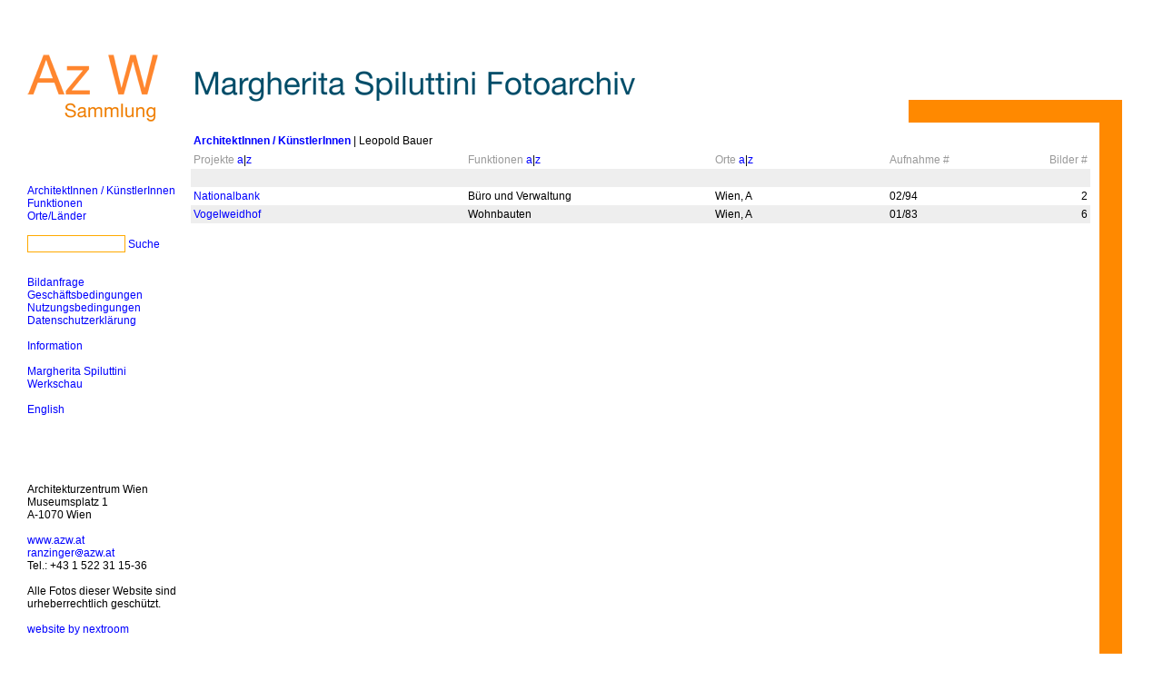

--- FILE ---
content_type: text/html; charset=UTF-8
request_url: https://spiluttini.azw.at/actor.php?id=2909&key=&sort_by=function&sort_dir=asc
body_size: 6486
content:
<!DOCTYPE HTML PUBLIC "-//W3C//DTD HTML 4.0 Frameset//EN"
 "http://www.w3.org/TR/REC-html40/frameset.dtd">
<html>
<head>
<!-- _HEAD //-->
<title>Margherita Spiluttini Fotoarchiv</title>
<!--
nextroom - architektur im netz
lindengasse 56/2/20
a-1070 vienna

tel +43 (1) 523 32 12 - 13
fax +43 (1) 523 32 12 - 22

office at nextroom dot eu
http://www.nextroom.eu
// -->

<meta http-equiv="Content-Type" content="text/html; charset=utf-8" />
<meta name="author" content="nextroom - architektur im netz" />
<meta name="revisit-after" content="30 days" />
<meta name="robots" content="NOARCHIVE" />
<meta http-equiv="Content-Language" content="de" />



<meta name="title" content="Margherita Spiluttini Fotoarchiv" />
<meta name="description" content="Margherita Spiluttini Fotoarchiv" /> 
<meta name="abstract" content="Margherita Spiluttini Fotoarchiv" />
<meta name="keywords" content="Margherita Spiluttini, Architektur, Fotografie, Architektur + Fotografie, Photographie Fotografin, Architekturphotographie" />
<meta property="og:title" content="Margherita Spiluttini Fotoarchiv" /> 
<meta property="og:type" content="website" />
<meta property="og:url" content="http://spiluttini.azw.at/actor.php?id=2909&key=&sort_by=function&sort_dir=asc" />
<meta property="og:site_name " content="Margherita Spiluttini Fotoarchiv, Architekturzentrum Wien, Sammlung" /> 
<meta property="og:description" content="Margherita Spiluttini Fotoarchiv" /> 

<meta name="viewport" content="width=1260" />

<meta name="apple-mobile-web-app-capable" content="yes" />
<meta name="apple-mobile-web-app-status-bar-style" content="default" />

<link rel="apple-touch-icon" href="img/mobile-icon-114x114.png" />
<link rel="apple-touch-icon-precomposed" href="img/mobile-icon-114x114.png" />
<link rel="apple-touch-icon" sizes="72x72" href="img/mobile-icon-72x72.png" />
<link rel="apple-touch-icon" sizes="114x114" href="img/mobile-icon-114x114.png" /> 
        
<link rel="apple-touch-startup-image" media="(min-device-width: 768px) and (orientation: landscape)" href="img/mobile-startup-1024x748.png" />
<link rel="apple-touch-startup-image" media="(min-device-width: 768px) and (orientation: portrait)" href="img/mobile-startup-768x1004.png" />
<link rel="apple-touch-startup-image" media="(max-device-width: 767px)" href="img/mobile-startup-320x460.png" />

<link rel="icon" href="img/favicon.ico" type="image/x-icon" />


<!-- JAVASCRIPT     //-->
<script language='Javascript' src="https://spiluttini.azw.at/js/funclib.js"></script>
<script language="JavaScript" src="https://spiluttini.azw.at/js/extension.js"></script>
<script LANGUAGE='Javascript' SRC="https://spiluttini.azw.at/js/order.js"></script>

<link rel="stylesheet" href="https://spiluttini.azw.at/css/styles.css?v=1.01" type="text/css">

<script type="text/javascript" src="https://spiluttini.azw.at/lib/code.jquery.com/jquery-1.6.4.min.js"></script>
<script type="text/javascript" src="js/jquery.fancybox-1.3.4/fancybox/jquery.mousewheel-3.0.4.pack.js"></script>
<script type="text/javascript" src="js/jquery.fancybox-1.3.4/fancybox/jquery.fancybox-1.3.4.js"></script>
<link rel="stylesheet" type="text/css" href="js/jquery.fancybox-1.3.4/fancybox/jquery.fancybox-1.3.4.css" media="all" />
<style>
#fancybox-title	{ font-family: Verdana, Arial, Helvetica, sans-serif; }
div.left        { text-align: left; padding: 5px 5px 0 5px; white-space: pre-wrap; width: auto; }
div.right		{ float: right; display: inline-block; *display: inline; zoom: 1; width: auto; }
#fancybox-left, #fancybox-right { width: 50%; }
#fancybox-left          { left: -55px; }
#fancybox-right         { right: -55px; }
#fancybox-left-ico, #fancybox-right-ico { width: 14px; height: 14px; margin-top: 0px; }
#fancybox-left-ico     { background-image: url('img/prev.png'); background-position: 0 0; }
#fancybox-right-ico     { background-image: url('img/next.png'); background-position: 0 0; }
#fancybox-left:hover span { right: auto; }
#fancybox-right:hover span { left: auto; }
#fancybox-wrap,
#fancybox-outer				{ overflow: visible; top: -15px; }
div.fancybox-bg				{ background-image: url() !important;}
</style>
<!-- JAVASCRIPT     //-->
<!-- _HEAD //-->
</head>
<!-- _MOBILE //-->
<script type="text/javascript" src="https://spiluttini.azw.at/js/okamototk-jqm-mobile-bookmark-bubble-209d73b/bookmark_bubble.js"></script>
<script type="text/javascript" src="https://spiluttini.azw.at/js/okamototk-jqm-mobile-bookmark-bubble-209d73b/bookmark_bubble_msg_de.js"></script>
<script>
google.bookmarkbubble.Bubble.prototype.NUMBER_OF_TIMES_TO_DISMISS = 1;
google.bookmarkbubble.Bubble.prototype.TIME_UNTIL_AUTO_DESTRUCT = 15000;
google.bookmarkbubble.Bubble.prototype.REL_ICON_ = 'apple-touch-icon';
google.bookmarkbubble.Bubble.prototype.MOBILE_SAFARI_USERAGENT_REGEX_ = /iPad/;


page_popup_bubble = "#page_home";









</script>
<style> .bmb { color: black; width: 210px; font-size: 12px; } </style>

<script type="text/javascript">
function mobileSwitch(dir, url) {
    if (dir == "desktop") {
        document.cookie="mobileSwitch=desktop";
    } else {
        document.cookie="mobileSwitch=mobile";
        document.location.href = url;
    }
}
document.addEventListener('DOMContentLoaded', function(){
    if (window.devicePixelRatio === undefined) { ratio=0.0001; } else { ratio = window.devicePixelRatio; }
    //minDim = Math.min(screen.height,screen.width); // ueberschneidung von 576px bei subnotebooks und andrioden
	minDim = screen.width;
	
    if ( minDim < 768 ) {	// ipads breite ist 768
        isSmallScreen = true;
    } else {
        isSmallScreen = false;
    }
    if ( isSmallScreen ) {
		var gotoMobile = confirm('Möchten Sie zur Mobilesite wechseln?');
		if (gotoMobile) {
			mobileSwitch('mobile','http://m.spiluttini.azw.at');
		} else {
            mobileSwitch('desktop');
        }
    }
}, false);

</script>
<!-- _MOBILE //-->
<body bgcolor="#ffffff" vlink="#0000FF" leftmargin="0" topmargin="0" marginwidth="0" marginheight="0">
<A name="top">
<table width="1235px" cellspacing=0 cellpadding=0>
<tr height="135px">
    <td rowspan=2 width="210px" valign="top">
<!-- NAVIGATION //-->
<table border="0" cellspacing="0" cellpadding="0" width="210">
	</tr>
		<td width="30" valign="top">&nbsp;</td>
		<td width="170" valign="top" align="left">
		<a href="./index.php" ><Img src="https://spiluttini.azw.at/img/azw_sammlung_de.png" border="0"></a><br>
		<Img src="https://spiluttini.azw.at/img/leer.gif" border="0" width="30" height="59"><br>
		<a href="./actor_list.php"  onMouseOver="self.status='ArchitektInnen / KünstlerInnen';return true" onMouseOut="self.status='';return true">ArchitektInnen / KünstlerInnen</a><br>
		<a href="./function_list.php"  onMouseOver="self.status='Funktionen';return true" onMouseOut="self.status='';return true">Funktionen</a><br>
		<a href="./location_list.php"  onMouseOver="self.status='Orte/Länder';return true" onMouseOut="self.status='';return true">Orte/Länder</a><br>
		<br>


        <form action="search.php" method="GET" id="search_form" >
            <input name="keyword" size="37" style="width:108px; border: 1px solid #ffaa00;" value="" type="text">
            <input name="search_it" value="2" type="hidden">
            <input name="form_action" value="Suche starten" type="hidden">
            <a href="#" onClick="document.getElementById('search_form').submit(); false;" onMouseOver="self.status='Suche';return true" onMouseOut="self.status='';return true">Suche</a><br>
        </form>



		<br>

		<a href="./order.php"  onMouseOver="self.status='Bildanfrage';return true" onMouseOut="self.status='';return true">Bildanfrage</a><br>
		<a href="./text.php?text_id=agb"  onMouseOver="self.status='Allgemeine Gesch&auml;ftsbedingungen';return true" onMouseOut="self.status='';return true">Geschäftsbedingungen</a><br>
		<a href="./text.php?text_id=nutzung"  onMouseOver="self.status='Nutzungsbedingungen';return true" onMouseOut="self.status='';return true">Nutzungsbedingungen</a><br>
		<a href="./text.php?text_id=datenschutzerklaerung"  onMouseOver="self.status='Datenschutzerklärung';return true" onMouseOut="self.status='';return true">Datenschutzerklärung</a><br>
		
		<br>

		<a href="https://www.azw.at/de/artikel/sammlung/margherita-spiluttini-fotoarchiv/" target="_new" onMouseOver="self.status='Information';return true" onMouseOut="self.status='';return true">Information</a><br>


		<br>
		<a href="http://www.spiluttini.he-hosting.de" target="_new" onMouseOver="self.status='Margherita Spiluttini Werkschau';return true" onMouseOut="self.status='';return true">Margherita Spiluttini Werkschau</a><br>
		<br>
		<a href="./index.php?lang_id=en" onMouseOver="self.status='english version';return true" onMouseOut="self.status='';return true">English</a><br>
		</td>
		<td width="10" valign="top">&nbsp;</td>
	</tr>
	<tr>
		<td width="30" valign="top"><Img src="https://spiluttini.azw.at/img/leer.gif" border="0" width="30" height="10"></td>
		<td width="170" valign="top"><Img src="https://spiluttini.azw.at/img/leer.gif" border="0" width="170" height="74"></td>
		<td width="10" valign="top"><Img src="https://spiluttini.azw.at/img/leer.gif" border="0" width="10" height="10"></td>
	</tr>
	<tr>
		<td width="30" valign="bottom">&nbsp;</td>
		<td width="170" valign="bottom">
        Architekturzentrum Wien<br />
Museumsplatz 1<br />
A-1070 Wien<br />
<br />
<A href="http://www.azw.at/" target="_new">www.azw.at</a><br />
<a href="javascript:key('ranzinger','azw.at')" onMouseOut="MM_swapImgRestore(); self.status='';return true"" onMouseOver="MM_swapImage('at_1','','img/email_at_hi.gif',0); return true" class="textzusatz-allgemein-link">ranzinger<img src="img/email_at_lo.gif" border="0" name="at_1">azw.at</a><br />
Tel.: +43 1 522 31 15-36		<br>
		<br>
		Alle Fotos dieser Website sind urheberrechtlich geschützt.<br>
		<br>
		<A href="http://www.nextroom.eu/" target="_new">website by nextroom</a><br>
		</td>
		<td width="10" valign="bottom">&nbsp;</td>
	</tr>
	<tr>
		<td width="30" valign="bottom"><Img src="https://spiluttini.azw.at/img/leer.gif" border="0" width="30" height="10"></td>
		<td width="170" valign="bottom"><Img src="https://spiluttini.azw.at/img/leer.gif" border="0" width="170" height="10"></td>
		<td width="10" valign="bottom"><Img src="https://spiluttini.azw.at/img/leer.gif" border="0" width="10" height="10"></td>
	</tr>
</table>
<!-- NAVIGATION //-->
    </td>
    <td width="1025px" valign="top">
        <table width=1025px height=135px cellspacing=0 cellpadding=0>
        <tr valign="top">
            <td width="790px"><Img src="img/spiluttini_fotoarchiv_de.png" border="0"><br></td>
            <td width="235px" style="border-bottom: 25px solid #ff8900"><img src="img/leer.gif" width="1" height="1"></td>
        </tr>
        </table>
    </td>
</tr>
<tr >
    <td width="1025px" valign="top">
<!-- CONTENT    //-->
<table width=1025px cellspacing=0 cellpadding=0>
<tr>
    <td valign=top  height=650px style="border-right: 25px solid #ff8900;" >
    <!-- LIST     //-->
<table width="990" border=0 cellspacing=0 cellpadding=0>
	<tr>
		<td>
<table width="100%" border="0" cellspacing="0" cellpadding="3">
	<tr bgcolor="white"> 
		<td valign="bottom">
		<table width="100%" border="0" cellspacing="0" cellpadding="0">
			<tr bgcolor="white">
				<td align="left" width=440 class="invert" valign="bottom">
<a HREF="actor_list.php" onMouseOver="self.status='Zur&uuml;ck zum Architektenverzeichnis';return true" onMouseOut="self.status='';return true" class="bold">ArchitektInnen / KünstlerInnen</a> | Leopold Bauer 
				</td>
				<td><img src="https://spiluttini.azw.at/img/leer.gif" border="0" height="24" width="1"></td>
			</tr>
		</table>
		</td>
	</tr>
</table>
		</td>
	</tr>
	<tr>
		<td>
<!-- begin content   //-->
		<table width="990" border="0" cellspacing="0" cellpadding="3">
	<!-- listenheader -->
			<tr valign="top" bgcolor="#FFFFFF">


				<td width="178" class="navigationstext"><img src="https://spiluttini.azw.at/img/leer.gif" border="0" height="1" width="172"><br>Projekte 
				<a href="./actor.php?id=2909&key=&sort_by=project&sort_dir=asc" onMouseOver="self.status='Spalte aufsteigend sortieren';return true" onMouseOut="self.status='';return true">a</a><span class="sort-trenner">|</span><a href="./actor.php?id=2909&key=&sort_by=project&sort_dir=desc" onMouseOver="self.status='Spalte absteigend sortieren';return true" onMouseOut="self.status='';return true">z</a></td>
				<td width="160" class="navigationstext"><img src="https://spiluttini.azw.at/img/leer.gif" border="0" height="1" width="105"><br>Funktionen  
				<a href="./actor.php?id=2909&key=&sort_by=function&sort_dir=asc" onMouseOver="self.status='Spalte aufsteigend sortieren';return true" onMouseOut="self.status='';return true">a</a><span class="sort-trenner">|</span><a href="./actor.php?id=2909&key=&sort_by=function&sort_dir=desc" onMouseOver="self.status='Spalte absteigend sortieren';return true" onMouseOut="self.status='';return true">z</a></td>
				<td width="111" class="navigationstext"><img src="https://spiluttini.azw.at/img/leer.gif" border="0" height="1" width="105"><br>Orte 
				<a href="./actor.php?id=2909&key=&sort_by=location&sort_dir=asc" onMouseOver="self.status='Spalte aufsteigend sortieren';return true" onMouseOut="self.status='';return true">a</a><span class="sort-trenner">|</span><a href="./actor.php?id=2909&key=&sort_by=location&sort_dir=desc" onMouseOver="self.status='Spalte absteigend sortieren';return true" onMouseOut="self.status='';return true">z</a></td>
				<td width="80" class="navigationstext"><img src="https://spiluttini.azw.at/img/leer.gif" border="0" height="1" width="74"><br>Aufnahme #</td>
				<td width="44" class="navigationstext" align="right"><img src="https://spiluttini.azw.at/img/leer.gif" border="0" height="1" width="38"><br>Bilder #</td>
			</tr>
			<tr bgcolor="#EEEEEE">
				<td colspan=5>&nbsp;</td>
			</tr>
	<!-- ende listenheader -->
	<!-- liste -->

			<tr valign=top bgcolor="#ffffff"> 
				<td><a href="./project.php?id=1999">Nationalbank</a></td>
				<td align="left">Büro und Verwaltung</td>
				<td align="left">Wien, A</td>
				<td align="left">02/94</td>
				<td align="right">2</td>
			</tr>
			<tr valign=top bgcolor="#EEEEEE"> 
				<td><a href="./project.php?id=1754">Vogelweidhof</a></td>
				<td align="left">Wohnbauten</td>
				<td align="left">Wien, A</td>
				<td align="left">01/83</td>
				<td align="right">6</td>
			</tr>

	<!-- ende liste -->
		</table>
		<table width="100%" border="0" cellspacing="0" cellpadding="3">
			<tr>
				<td>&nbsp;</td>
			</tr>
		</table>
<!-- ende content   //-->
		</td>
	</tr>
</table>
<!-- LIST     //-->
    </td>
</tr>
</table>
<table width=1025px cellspacing=0 cellpadding=0>
<tr>
    <td width="790px"></td>
    <td width="235px" style="border-top: 25px solid #ff8900"><img src="img/leer.gif" width="1" height="1"></td>
</tr>
</table>
<!-- CONTENT    //-->
<br>
<!-- FOOTER    //-->
<table width="990" border="0" cellspacing="0" cellpadding="3">
	<tr bgcolor="white"> 
		<td colspan="2" valign="top"><a href="#top" onMouseOver="self.status='Seitenanfang';return true" onMouseOut="self.status='';return true">Seitenanfang</a> <span class="invert">|</span> <a href="javascript:print()" onMouseOver="self.status='Seite drucken';return true" onMouseOut="self.status='';return true">Seite drucken</a> | <a href="http://m.spiluttini.azw.at" class="copyright" target="blank">Mobilversion</a></td>
	</tr>
	<tr>
		<td class="copyright">Fotos Margherita Spiluttini, © Architekturzentrum Wien, Sammlung</td>
		<td align="right"></td>
	</tr>
	<tr>
		<td colspan="2">&nbsp;</td>
	</tr>
</table>
<!-- FOOTER    //-->
    </td>
</tr>
</table>






<link rel="stylesheet" href="https://spiluttini.azw.at/js/cookieconsent/cookieconsent.css" media="print" onload="this.media='all'">
<link rel="stylesheet" href="https://spiluttini.azw.at/js/cookieconsent/cookieconsent.next.css" media="print" onload="this.media='all'">
<script defer id="CookieConsentScript" src="https://spiluttini.azw.at/js/cookieconsent/cookieconsent.next.js"></script>
<script>
if (typeof cc_showSettings === 'undefined' || cc_showSettings === null) {
    var cc_showSettings = [];
}
var cc;
window.addEventListener('load', function(){
    // v23

    // obtain plugin
    cc = initCookieConsent();

    // run plugin with your configuration
    cc.run({
        revision: 1,
        current_lang: 'de',
        autoclear_cookies: true,                   // default: false
        page_scripts: true,                        // default: false
        force_consent: false,                   // default: false
        auto_language: "browser",                     // default: null; could also be 'browser' or 'document'

        //cookie_domain: "nextroom.at",
        // mode: 'opt-in'                          // default: 'opt-in'; value: 'opt-in' or 'opt-out'
        // delay: 0,                               // default: 0
        // autorun: true,                          // default: true
        // hide_from_bots: false,                  // default: false
        // remove_cookie_tables: false             // default: false
        // cookie_name: 'cc_cookie',               // default: 'cc_cookie'
        // cookie_expiration: 182,                 // default: 182 (days)
        // cookie_necessary_only_expiration: 182   // default: disabled
        // cookie_domain: location.hostname,       // default: current domain
        // cookie_path: '/',                       // default: root
        // cookie_same_site: 'Lax',                // default: 'Lax'
        // use_rfc_cookie: false,                  // default: false
        // revision: 0,                            // default: 0

        onFirstAction: function(user_preferences, cookie){
            // callback triggered only once
        },

        onAccept: function (cookie) {
            console.log('onAccept fired!')


        },

        onChange: function (cookie, changed_preferences) {
            console.log('onChange fired!');
            reload_page = false;

            cc_showSettings.forEach(function(item, index) {  
                if (cc.allowedCategory( item ) && changed_preferences.includes( item ) ) {
                    reload_page = true;
                }
            });


            // If analytics category is disabled => disable google analytics
            if (!cc.allowedCategory('analytics')) {
                typeof gtag === 'function' && gtag('consent', 'update', {
                    'analytics_storage': 'denied'
                });
            }

            if (reload_page) {
                console.log("reload");
                window.location.reload();
            }
        },

        gui_options: {
            consent_modal: {
                layout: 'box',               // box/cloud/bar
                position: 'middle center',     // bottom/middle/top + left/right/center
                transition: 'slide',           // zoom/slide
                swap_buttons: false            // enable to invert buttons
            },
            settings_modal: {
                layout: 'box',                 // box/bar
                // position: 'left',           // left/right
                transition: 'slide'            // zoom/slide
            }
        },

        languages: {
            'de': {
                consent_modal: {
                    title: 'Notwendige Cookies',
                    description: 'Wir setzen ausschließlich Cookies ein, die unbedingt erforderlich sind und benutzen diese nur um spezielle Features (Login, Auswahlen, Merkfunktionen, etc.) umsetzen zu können.<br>Mehr dazu erfahren Sie in der <a class="cc-link" href="https://spiluttini.azw.at/text.php?text_id=datenschutzerklaerung">Datenschutzerklärung</a>.',
                    primary_btn: {
                        text: 'akzeptieren',
                        role: 'accept_all'              // 'accept_selected' or 'accept_all'
                    },
                                    },
                settings_modal: {
                    title: 'Einsatz von Cookies und Einbindung externer Inhalte',
                    save_settings_btn: 'Einstellungen speichern',
                    accept_all_btn: 'akzeptieren',
                    reject_all_btn:  '',
                    close_btn_label: 'Schließen',
                    cookie_table_headers: [
                        {col1: 'Cookie Bezeichner'},
                    ],
                    blocks: [
                        {
                            title: '',
                            description: 'Auf der Webseite werden Cookies und Services eingesetzt, welche zur Verarbeitung von Endgeräteinformationen und personenbezogenen Daten verwendet werden. Die Verarbeitung dient der Einbindung von Inhalten, externen Diensten und Elementen Dritter, der statistischen Analyse/Messung, der personalisierten Werbung. Je nach Funktion werden dabei Daten an Dritte weitergegeben und von diesen verarbeitet.',
                        }, 
                        {
                            title: 'Notwendige Cookies',
                            description: 'Wir setzen ausschließlich Cookies, die unbedingt erforderlich sind und benutzen diese nur um spezielle Features (Login, Auswahlen, Merkfunktionen, etc.) umsetzen zu können.',
                            show: true,
                            toggle: {
                                value: 'necessary',
                                enabled: true,
                                readonly: true,
                            }
                        }, 
                        {
                            title: '',
                            description: 'Mehr dazu erfahren Sie in der <a class="cc-link" href="https://spiluttini.azw.at/text.php?text_id=datenschutzerklaerung">Datenschutzerklärung</a>.',
                        }
                    ]
                }
            },
            'en': {
                consent_modal: {
                    title: 'Necessary Cookies',
                    description: 'Necessary cookies help make a website usable by enabling basic functions like page navigation and access to secure areas of the website. The website cannot function properly without these cookies.<br>You can find out more about this in the <a class="cc-link" href="https://spiluttini.azw.at/text.php?text_id=datenschutzerklaerung">Privacy Policy</a>.',
                    primary_btn: {
                        text: 'allow',
                        role: 'accept_all'              // 'accept_selected' or 'accept_all'
                    },
                                    },
                settings_modal: {
                    title: 'Use of cookies and integration of external content',
                    save_settings_btn: 'Save Settings',
                    accept_all_btn: 'allow',
                    reject_all_btn:  '',
                    close_btn_label: 'Close',
                    cookie_table_headers: [
                        {col1: 'Cookie Name'},
                    ],
                    blocks: [
                        {
                            title: '',
                            description: 'Cookies and services are used on the website, which are used to process end device information and personal data. The processing serves to integrate content, external services and elements of third parties, statistical analysis/measurement, personalized advertising. Depending on the function, data is passed on to third parties and processed by them.',
                        }, 
                        {
                            title: 'Necessary Cookies',
                            description: 'Necessary cookies help make a website usable by enabling basic functions like page navigation and access to secure areas of the website. The website cannot function properly without these cookies.',
                            show: true,
                            toggle: {
                                value: 'necessary',
                                enabled: true,
                                readonly: true,
                            }
                        }, 
                        {
                            title: '',
                            description: 'You can find out more about this in the <a class="cc-link" href="https://spiluttini.azw.at/text.php?text_id=datenschutzerklaerung">Privacy Policy</a>.',

                        }
                    ]
                }
            },




        }
    });


    if (cc_showSettings.length > 0) {
        cc_showSettings.forEach( function( activateElement ) {
            document.querySelector( '#s-ttl' ).innerHTML = document.querySelector( "#cc_ask_"+ activateElement ).dataset.title;
            document.querySelector( '#s-bl>.c-bl>.desc>.p' ).innerHTML = document.querySelector( "#cc_ask_"+ activateElement ).dataset.text;
            document.querySelector( "#cc_ask_"+ activateElement ).parentNode.style.backgroundColor = "lightgreen";
        });
        cc.showSettings();
    }
});
</script>
</body>
</html>
<!-- INC CLEANUP //--><!-- INC CLEANUP //-->

--- FILE ---
content_type: text/css
request_url: https://spiluttini.azw.at/css/styles.css?v=1.01
body_size: 858
content:
/*	spiluttini_styles_nn.css				*/
/*	style-sheets fuer netscape!				*/
/*	schriftgroesse unterscheidet sich		*/
/*	um 1 pixel								*/
/*	--------------------------------------	*/

/*	default-schriftfarbe ist schwarz		*/
/*	bgcolor steht im body					*/
/*	erstellt 000718/jm						*/
/*  --------------------------------------  */

/*  ALLE AENDERUNGEN AUCH IN DER DATEI		*/
/*  spiluttini_styles_ie.css DURCHFUEHERN	*/
/*  korr 000720/jm							*/
/*  --------------------------------------  */
/*    (c) nextroom - architektur im netz	*/


#Layer2 {
  overflow: hidden;
  height: 70px;
}

body, td, font, a, p {
    font-family: Verdana, Arial, Helvetica, sans-serif, MS Sans Serif;
    font-weight: normal;
    font-style: normal;
    font-size: 12px;  /* 9px in der IE-version */
}

a:link, a:visited {
text-decoration: none;
color: #0000FF;
}

a:active {
text-decoration: none;
color: #ff0000;
} 

a:zwischentitel {
text-decoration: none;
color: #00ffff;
} 

a:hover {
color: #ff0000;
}

.navigationstext {
color: #999999;
}

.copyright {
color: #AAAAAA;
}

.bildnummer {
font-family: Arial, Helvetica, sans-serif, MS Sans Serif;
margin-top: 5px;
font-size: 11px;
}

.form-error {
font-family: Arial, Helvetica, sans-serif, MS Sans Serif;
margin-top: 5px;
font-size: 11px;
color: #ff0000;
}

.eingerueckt {
margin-left: 1px;
text-indent: 1px;
}

.rand-rechts {
margin-right: 1px;
padding-right: 1px;
}

.sort-trenner {
color: black;
}

.bold {
font-weight: bold;
}

.invert {
color: black;
}

.zwischentitel {
/*color: #999999;*/
color: #ff0000;
}

.helptext1 {
/* color: #999999; */
color: #777777;
line-height: 14px;
}

.thanxtext {
color: #000000;
line-height: 14px;
}

.blaettern {
font-size: 13px;
text-decoration: none;
color: #0000FF;
}

.blaettern:link, .blaettern:visited {
text-decoration: none;
color: #0000FF;
}

.blaettern:active {
text-decoration: none;
color: #0000FF;
} 

.schliessen {
text-decoration: none;
color: #0000FF;
}

.schliessen:link, .schliessen:visited {
text-decoration: none;
color: #0000FF;
}

.schliessen:active {
text-decoration: none;
color: #0000FF;
} 

/*	fuer die meldung, wenn keine pics im warenkorb: */
.nopic {
color: #ff0000;
font-style: bold;
font-size: 14px;
}

/*	fuer den schriftzug margherita spiluttini architekturfotografie: */
.red {
color: #ff0000;
}


--- FILE ---
content_type: text/javascript
request_url: https://spiluttini.azw.at/js/funclib.js
body_size: 2801
content:
<!--

// folgende funktion verschluesselt mailto-verweise
function key(kollege,buero) {
status="mailto:" + kollege + "@" + buero;
locationstring = "mailto:" + kollege + "@" + buero;
window.location = locationstring;
}

function MM_findObj(n, d) { //v3.0
  var p,i,x;  if(!d) d=document; if((p=n.indexOf("?"))>0&&parent.frames.length) {
    d=parent.frames[n.substring(p+1)].document; n=n.substring(0,p);}
  if(!(x=d[n])&&d.all) x=d.all[n]; for (i=0;!x&&i<d.forms.length;i++) x=d.forms[i][n];
  for(i=0;!x&&d.layers&&i<d.layers.length;i++) x=MM_findObj(n,d.layers[i].document); return x;
}

function MM_showHideLayers() { //v3.0
  var i,p,v,obj,args=MM_showHideLayers.arguments;
  for (i=0; i<(args.length-2); i+=3) if ((obj=MM_findObj(args[i]))!=null) { v=args[i+2];
    if (obj.style) { obj=obj.style; v=(v=='show')?'visible':(v='hide')?'hidden':v; }
    obj.visibility=v; }
}

function MM_swapImgRestore() { //v3.0
  var i,x,a=document.MM_sr; for(i=0;a&&i<a.length&&(x=a[i])&&x.oSrc;i++) x.src=x.oSrc;
}

function MM_preloadImages() { //v3.0
  var d=document; if(d.images){ if(!d.MM_p) d.MM_p=new Array();
    var i,j=d.MM_p.length,a=MM_preloadImages.arguments; for(i=0; i<a.length; i++)
    if (a[i].indexOf("#")!=0){ d.MM_p[j]=new Image; d.MM_p[j++].src=a[i];}}
}

function MM_findObj(n, d) { //v3.0
  var p,i,x;  if(!d) d=document; if((p=n.indexOf("?"))>0&&parent.frames.length) {
    d=parent.frames[n.substring(p+1)].document; n=n.substring(0,p);}
  if(!(x=d[n])&&d.all) x=d.all[n]; for (i=0;!x&&i<d.forms.length;i++) x=d.forms[i][n];
  for(i=0;!x&&d.layers&&i<d.layers.length;i++) x=MM_findObj(n,d.layers[i].document); return x;
}

function MM_swapImage() { //v3.0
  var i,j=0,x,a=MM_swapImage.arguments; document.MM_sr=new Array; for(i=0;i<(a.length-2);i+=3)
   if ((x=MM_findObj(a[i]))!=null){document.MM_sr[j++]=x; if(!x.oSrc) x.oSrc=x.src; x.src=a[i+2];}
}

// stand: 16.02.2000

// filedate(format_string)
// ab IE3.0, NS2.0
// function zum ausgeben von lastmodified datum einer datei
// moegliche uebergabevariable - format_string, dort wird ersetzt:
// 'dd' - tag des monats in zahlen z.b. '13'
// 'ddd' - tag der woche in kurzform z.b. 'Mon'
// 'dddd' - tag der woche in langform z.b. 'Montag'
// 'mm' - monat des jahres in zahlen z.b. '4'
// 'mmm' - monat des jahres in kurzform z.b. 'Apr'
// 'mmmm' - monat des jahres in langform z.b. 'April'
// 'yy' - jahr in kurzform z.b. '00'
// 'yyyy' - jahr in langform z.b. '2000'
// string 'ddd, dd.mm.yy ist dddd, der dd. mmmm des jahers yyyy' wird zu
// 'Mon, 13.04.00 ist Montag, der 13. April des jahers 2000'
function filedate(format_string) {
	var dat = new Date(Date.parse(document.lastModified));
	// check auf 1.1.1970
	var bla = new Date(86400000);
	if (dat < bla) {
		dat = new Date();
	}
	// alert("so: "+dat);
	var day = new Array("So","Mo","Di","Mi","Do","Fr","Sa")
	var mon = new Array("Jan","Feb","M&auml;r","Apr","Mai","Jun","Jul","Aug","Sep","Okt","Nov","Dez");
	var day_long = new Array("Sonntag","Montag","Dienstag","Mittwoch","Donnerstag","Freitag","Samstag");
	var mon_long = new Array("Januar","Februar","M�rz","April","Mai","Juni","Juli","August","September","Oktober","November","Dezember");

	var dd = dat.getDate();
	var ddd = day[dat.getDay()];
	var dddd = day_long[dat.getDay()];
	var mm = dat.getMonth()+1;
	var mmm = mon[dat.getMonth()];
	var mmmm = mon_long[dat.getMonth()];
	var yy = (dat.getYear()>2000)?(dat.getYear()-2000):((dat.getYear()>1900)?(dat.getYear()-1900):dat.getYear());
	var yyyy = (dat.getYear()<70)?(dat.getYear()+2000):((dat.getYear()<1900)?(dat.getYear()+1900):dat.getYear());

	// die fuehrende null...
	if (dd<10){dd="0"+dd;}
	if (mm<10){mm="0"+mm;}
	if (yy<10){yy="0"+yy;}
	
	// searchorder iss von mehr 'yyyy' nach weniger 'yy' zu ordnen
	var order = new Array("yyyy","yy","mmmm","mmm","mm","dddd","ddd","dd");

	// wenn kein string uebergeben wurde...
	if (!format_string) {format_string="zuletzt ge&auml;ndert: dd.mm.yyyy";}
	
	var i,j,k=0;
	var k=order.length;

	for (j=0 ; j<k ; j++)
	{
		i=format_string.indexOf(order[j]);
		if (i!=-1)
		{
			format_string = (format_string.substring(0,i)+eval(order[j])+format_string.substring(i+order[j].length,format_string.length));
			j--;
		}
	}

	document.write(format_string);
}

// zoom oeffnet ein bild in einem fenster, ohne dass eine html-datei vorhanden sein muss
function zoom(img, w, h) 
{window.open("open.htm?"+img,"zoom"+w+h,"toolbar=no,location=no,directories=no,status=no,scrollbars=no,resizable=no,copyhistory=no,width="+(w-16)+",height="+(h-16));
}

// open_win(url,winname,w,h,winprop)
// function zum oeffnen eines zusaetzlichen fensters
// url: pfad+filename des files welches geoeffnet werden soll (zb. xxx.htm oder yyy.gif)
// winname: referenzname des windows welches geoeffnet wird (zb. 'pic_show') - falls leer wird mit _blank ein neues win aufgemacht
// w,h: weite und hoehe angegeben in pixel (falls nicht angegeben: 294,400)
// winprop: die properties des fensters, z.b. ob scrollbalken, ob menue, ob resizable etc. wird in einem string angegebn, default: leeres fenster
// BSP: javascript:open_win("test.htm","mynewwindow",280,170,"toolbar=no,status=yes")
// dieses script kann auch zum framenachladen genutzt werden (winname=framename)
function open_win(url,winname,w,h,winprop)
{
	if(w==0){w=294}
	if(h==0){h=400}
	if(winname==""){winname="_blank"}
	if(winprop==""){winprop="toolbar=no,location=no,directories=no,status=no,scrollbars=yes,resizable=yes,copyhistory=no"}
	if(top.frames[winname]){winprop=""} // wir wollen nicht ein vorhandenes frameset z.b. ueberschreiben...
	popup = window.open(url,winname,"width="+w+",height="+h+","+winprop)
	if (popup.opener == null) {popup.opener = window}
	if (((navigator.appName == "Netscape") && (parseInt(navigator.appVersion) >= 3)) || ((navigator.appName == "Microsoft Internet Explorer") && (parseInt(navigator.appVersion) >= 4))) {
		popup.focus();
	}
}



// rollover(imgname,imgfile)
// function zum ersetzten von images: rollover
// imgname: name des zu ersetzenden images, wird im <IMG> tag mit NAME="img_name" angegeben
// imgfile: pfad und name des imagefiles (z.b. ../../pics/tech/button_on.gif)
function rollover(imgname,imgfile)
{
	img = imgfile;
	img=escape(img);re=/[^_A-Za-z]/g;img=img.replace(re,"_");
	if (i[img]) {
		document.images[imgname].src = i[img].src;
	}
	else {
		document.images[imgname].src = imgfile;
	}
}


// preload(imgfile)
// function zum cachen von images
// imgfile: pfad und name des imagefiles (z.b. ../../pics/tech/button_on.gif)
function preload(imgfile,width,height)
{
	img = imgfile;
	img=escape(img);re=/[^_A-Za-z]/g;img=img.replace(re,"_");
	i = new Array();
	i[img] = new Image(width,height);
	i[img].src = imgfile;
}




// folgendes tauscht bilder
var imgs, cObj = 0, iM = 100;

  imgs = new Array();


function load(name, first, second) {  

    imgs[cObj] = new Array(3);
    imgs[cObj][0] = new Image();
    imgs[cObj][0].src = first;
    imgs[cObj][1] = new Image();
    imgs[cObj][1].src = second;
    imgs[cObj][2] = name;
    cObj++;
}

function on(name){
        if (document.images[imgs[name][2]] != null)
                document.images[imgs[name][2]].src = imgs[name][1].src;
                        iM = name
}

function off(){
      if (document.images[imgs[iM][2]] != null) 
                document.images[imgs[iM][2]].src = imgs[iM][0].src;
}


// -->


--- FILE ---
content_type: text/javascript
request_url: https://spiluttini.azw.at/js/okamototk-jqm-mobile-bookmark-bubble-209d73b/bookmark_bubble_msg_de.js
body_size: 568
content:
google.bookmarkbubble.Bubble.prototype.msg = {
  android: 
    '<div class="bmb"><b>App am Desktop:</b><br /> 1) Lesezeichen hinzufügen,<br /> 2)	Tippen und halten Sie das Lesezeichen,<br /> 3) und wählen "<b>Verknüpfung auf dem Startbildschirm erstellen</b>"</div>',
  android3: 
    '<div class="bmb"><b>App am Desktop:</b><br /> Tippen Sie <img src="'+ google.bookmarkbubble.Bubble.prototype.IMAGE_ANDROID3_BOOKMARK_DATA_URL_ +'" style="height: 1.5em;display: inline-block;padding:0;margin:0;" />,<br /> dann "<b>Hinzufügen</b>" und jetzt "<b>Startbildschirm</b>"</div>',
  android4: 
    '<div class="bmb"><b>App am Desktop:</b><br /> 1) Tippen Sie das "..." Symbol,<br /> 2) und wählen "<b>Lesezeichen hinzufügen</b>",<br /> 3) dann "<b>Hinzufügen</b>" und jetzt "<b>Startbildschirm</b>"</div>',
  blackberry: 
    '<div class="bmb"><b>App am Desktop:</b><br /> Tippen Sie auf <img src="'+ google.bookmarkbubble.Bubble.prototype.IMAGE_BLACKBERRY_ICON_DATA_URL_ +'" style="height: 1em;display: inline-block;padding:0;margin:0" />, und wählen "<b>Verknüpfung auf dem Startbildschirm erstellen</b>"</div>',
  playbook: 
     '<div class="bmb"><b>App am Desktop:</b><br /> Tippen Sie <img src="'+ google.bookmarkbubble.Bubble.prototype.IMAGE_PLAYBOOK_BOOKMARK_DATA_URL_ +'" style="height: 1.5em;display: inline-block;padding:0;margin:0;" />, und wählen <br />"<b>Verknüpfung auf dem Startbildschirm erstellen</b>"</div>',
  ios42orlater :
     '<div class="bmb"><b>App am Desktop:</b><br /> Tippen Sie auf <img src="'+ google.bookmarkbubble.Bubble.prototype.IMAGE_SAFARI_FORWARD_DATA_URL_ +'" style="height: 1em;display: inline-block;padding: 0;margin: 0" /> und dann <b>"Zum Home-Bildschirm"</b>',
  ioslegacy: '<div class="bmb"><b>App am Desktop:</b><br /> Tippen Sie auf <b style="font-size:15px">+</b> und dann <b>"Zum Home-Bildschirm"</b></div>'
};


--- FILE ---
content_type: text/javascript
request_url: https://spiluttini.azw.at/js/okamototk-jqm-mobile-bookmark-bubble-209d73b/bookmark_bubble.js
body_size: 11461
content:
/*
  Modified by Robert Gerald Porter, for Weever Apps Inc.
  
  Version:	1.0.1
  Release:	October 21, 2011
  
  Based upon Mobile Bookmark Bubble by Gooogle Inc., original copyrights and license below.
  
  Changelog:
  
  1.0.1	:	- First public release of fork.
  			- Added support for Android phones, Blackberry Touch Smartphones (OS6+), BlackBerry PlayBook.
  			- Modified colour and layout.
  			- Added WebkitBackgroundSize = "contain" to handle high-resolution icons
  			- Added base64-encoded images for iOS Safari "forward" button, PlayBook "save bookmark" icon, BlackBerry button icon.
  			- Fixed layout issue with close button.
  			- Moved location of bubble on PlayBook to match location of the "save bookmark" UI.
  1.1.0 :       - Fork by okamototk
                        - Supprot jQuery Mobile.
                        - Internationalization and Japanese translation.
                        - Optimize bubble icon size.
  1.1.1 :       - Android 4.0 support.
  
  ##########################

  Copyright 2010 Google Inc.

  Licensed under the Apache License, Version 2.0 (the "License");
  you may not use this file except in compliance with the License.
  You may obtain a copy of the License at

       http://www.apache.org/licenses/LICENSE-2.0

  Unless required by applicable law or agreed to in writing, software
  distributed under the License is distributed on an "AS IS" BASIS,
  WITHOUT WARRANTIES OR CONDITIONS OF ANY KIND, either express or implied.
  See the License for the specific language governing permissions and
  limitations under the License.
*/

/**
 * @fileoverview Bookmark bubble library. This is meant to be included in the
 * main JavaScript binary of a mobile web application.
 *
 * Supported browsers: iPhone / iPod / iPad Safari 3.0+
 */

var google = google || {};
google.bookmarkbubble = google.bookmarkbubble || {};


/**
 * Binds a context object to the function.
 * @param {Function} fn The function to bind to.
 * @param {Object} context The "this" object to use when the function is run.
 * @return {Function} A partially-applied form of fn.
 */
google.bind = function(fn, context) {
  return function() {
    return fn.apply(context, arguments);
  };
};


/**
 * Function used to define an abstract method in a base class. If a subclass
 * fails to override the abstract method, then an error will be thrown whenever
 * that method is invoked.
 */
google.abstractMethod = function() {
  throw Error('Unimplemented abstract method.');
};



/**
 * The bubble constructor. Instantiating an object does not cause anything to
 * be rendered yet, so if necessary you can set instance properties before
 * showing the bubble.
 * @constructor
 */
google.bookmarkbubble.Bubble = function() {
  /**
   * Handler for the scroll event. Keep a reference to it here, so it can be
   * unregistered when the bubble is destroyed.
   * @type {function()}
   * @private
   */
  this.boundScrollHandler_ = google.bind(this.setPosition, this);

  /**
   * The bubble element.
   * @type {Element}
   * @private
   */
  this.element_ = null;

  /**
   * Whether the bubble has been destroyed.
   * @type {boolean}
   * @private
   */
  this.hasBeenDestroyed_ = false;
};


/**
 * Shows the bubble if allowed. It is not allowed if:
 * - The browser is not Mobile Safari, or
 * - The user has dismissed it too often already, or
 * - The hash parameter is present in the location hash, or
 * - The application is in fullscreen mode, which means it was already loaded
 *   from a homescreen bookmark.
 * @return {boolean} True if the bubble is being shown, false if it is not
 *     allowed to show for one of the aforementioned reasons.
 */
google.bookmarkbubble.Bubble.prototype.showIfAllowed = function() {
  if (!this.isAllowedToShow_()) {
    return false;
  }

  this.show_();
  return true;
};


/**
 * Shows the bubble if allowed after loading the icon image. This method creates
 * an image element to load the image into the browser's cache before showing
 * the bubble to ensure that the image isn't blank. Use this instead of
 * showIfAllowed if the image url is http and cacheable.
 * This hack is necessary because Mobile Safari does not properly render
 * image elements with border-radius CSS.
 * @param {function()} opt_callback Closure to be called if and when the bubble
 *        actually shows.
 * @return {boolean} True if the bubble is allowed to show.
 */
google.bookmarkbubble.Bubble.prototype.showIfAllowedWhenLoaded =
    function(opt_callback) {
  if (!this.isAllowedToShow_()) {
    return false;
  }

  var self = this;
  // Attach to self to avoid garbage collection.
  var img = self.loadImg_ = document.createElement('img');
  img.src = self.getIconUrl_();
  img.onload = function() {
    if (img.complete) {
      delete self.loadImg_;
      img.onload = null;  // Break the circular reference.

      self.show_();
      opt_callback && opt_callback();
    }
  };
  img.onload();

  return true;
};


/**
 * Sets the parameter in the location hash. As it is
 * unpredictable what hash scheme is to be used, this method must be
 * implemented by the host application.
 *
 * This gets called automatically when the bubble is shown. The idea is that if
 * the user then creates a bookmark, we can later recognize on application
 * startup whether it was from a bookmark suggested with this bubble.
 *
 * NOTE: Using a hash parameter to track whether the bubble has been shown
 * conflicts with the navigation system in jQuery Mobile. If you are using that
 * library, you should implement this function to track the bubble's status in
 * a different way, e.g. using window.localStorage in HTML5.
 */
google.bookmarkbubble.Bubble.prototype.setHashParameter = google.abstractMethod;


/**
 * Whether the parameter is present in the location hash. As it is
 * unpredictable what hash scheme is to be used, this method must be
 * implemented by the host application.
 *
 * Call this method during application startup if you want to log whether the
 * application was loaded from a bookmark with the bookmark bubble promotion
 * parameter in it.
 *
 * @return {boolean} Whether the bookmark bubble parameter is present in the
 *     location hash.
 */
google.bookmarkbubble.Bubble.prototype.hasHashParameter = google.abstractMethod;

/**
 * The number of times the user must dismiss the bubble before we stop showing
 * it. This is a public property and can be changed by the host application if
 * necessary.
 * @type {number}
 */
google.bookmarkbubble.Bubble.prototype.NUMBER_OF_TIMES_TO_DISMISS = 2;


/**
 * Time in milliseconds. If the user does not dismiss the bubble, it will auto
 * destruct after this amount of time.
 * @type {number}
 */
google.bookmarkbubble.Bubble.prototype.TIME_UNTIL_AUTO_DESTRUCT = 15000;


/**
 * The prefix for keys in local storage. This is a public property and can be
 * changed by the host application if necessary.
 * @type {string}
 */
google.bookmarkbubble.Bubble.prototype.LOCAL_STORAGE_PREFIX = 'BOOKMARK_';


/**
 * The key name for the dismissed state.
 * @type {string}
 * @private
 */
google.bookmarkbubble.Bubble.prototype.DISMISSED_ = 'DISMISSED_COUNT';


/**
 * The arrow image in base64 data url format.
 * @type {string}
 * @private
 */
google.bookmarkbubble.Bubble.prototype.IMAGE_ARROW_DATA_URL_ = '[data-uri]';


/**
 * The close image in base64 data url format.
 * @type {string}
 * @private
 */
google.bookmarkbubble.Bubble.prototype.IMAGE_CLOSE_DATA_URL_ = '[data-uri]';


google.bookmarkbubble.Bubble.prototype.IMAGE_BLACKBERRY_ICON_DATA_URL_ = '[data-uri]';


google.bookmarkbubble.Bubble.prototype.IMAGE_SAFARI_FORWARD_DATA_URL_ = '[data-uri]';


google.bookmarkbubble.Bubble.prototype.IMAGE_PLAYBOOK_BOOKMARK_DATA_URL_ = '[data-uri]';


google.bookmarkbubble.Bubble.prototype.IMAGE_ANDROID3_BOOKMARK_DATA_URL_ = '[data-uri]';

/**
 * Popup message to create shortcut to Home.
 */
google.bookmarkbubble.Bubble.prototype.msg = {
  android: 
    '<b>Install this app:</b><br /> 1) Add to Bookmarks,<br /> 2) Tap and Hold the bookmark,<br /> 3) Select "<b>Add Shortcut to Home</b>"',
  android3: 
    '<b>Install this app:</b><br /> Tap <img src="'+ google.bookmarkbubble.Bubble.prototype.IMAGE_ANDROID3_BOOKMARK_DATA_URL_ +'" style="height: 1.5em;display: inline-block;padding:0;margin:0;" />,<br /> select "<b>Add to</b>" and then "<b>Home screen</b>"',
  android4: 
    '<b>Install this app:</b><br /> 1) Tap "..." icon,<br /> 2) Select "<b>Save to bookmarks</b>",<br /> 3) Select "<b>Add to</b>" and then "<b>Home</b>"',
  blackberry: 
    '<b>Install this app:</b><br /> Tap <img src="'+ google.bookmarkbubble.Bubble.prototype.IMAGE_BLACKBERRY_ICON_DATA_URL_ +'" style="height: 1em;display: inline-block;padding:0;margin:0" />, select "<b>Add to Home Screen</b>"',
  playbook: 
     '<b>Install this app:</b><br /> Tap <img src="'+ google.bookmarkbubble.Bubble.prototype.IMAGE_PLAYBOOK_BOOKMARK_DATA_URL_ +'" style="height: 1.5em;display: inline-block;padding:0;margin:0;" />, select  <br />"<b>Add to Home Screen</b>"',
  ios42orlater :
     '<b>Install this app</b>:<br /> Tap <img src="'+ google.bookmarkbubble.Bubble.prototype.IMAGE_SAFARI_FORWARD_DATA_URL_ +'" style="height: 1em;display: inline-block;padding: 0;margin: 0" /> and then <b>"Add to Home Screen"</b>',
  ioslegacy: '<b>Install this app</b>:<br /> Tap <b style="font-size:15px">+</b> and then <b>"Add to Home Screen"</b>'
};


/**
 * The link used to locate the application's home screen icon to display inside
 * the bubble. The default link used here is for an iPhone home screen icon
 * without gloss. If your application uses a glossy icon, change this to
 * 'apple-touch-icon'.
 * @type {string}
 * @private
 */
google.bookmarkbubble.Bubble.prototype.REL_ICON_ =
    'apple-touch-icon-precomposed';


/**
 * Regular expression for detecting an iPhone or iPod or iPad.
 * @type {!RegExp}
 * @private
 */
google.bookmarkbubble.Bubble.prototype.MOBILE_SAFARI_USERAGENT_REGEX_ =
    /iPhone|iPod|iPad|Android|BlackBerry|PlayBook/;


/**
 * Regular expression for detecting an iPad.
 * @type {!RegExp}
 * @private
 */
google.bookmarkbubble.Bubble.prototype.IPAD_USERAGENT_REGEX_ = /iPad/;

/**
* additional stuffs for Android, BlackBerry
*/
google.bookmarkbubble.Bubble.prototype.ANDROID_USERAGENT_REGEX_ = /Android/;
google.bookmarkbubble.Bubble.prototype.BLACKBERRY_USERAGENT_REGEX_ = /BlackBerry/;
google.bookmarkbubble.Bubble.prototype.PLAYBOOK_USERAGENT_REGEX_ = /PlayBook/;

/**
 * Regular expression for extracting the iOS version. Only matches 2.0 and up.
 * @type {!RegExp}
 * @private
 */
google.bookmarkbubble.Bubble.prototype.IOS_VERSION_USERAGENT_REGEX_ =
    /OS (\d)_(\d)(?:_(\d))?/;

/**
 * Regular expression for extracting the Android version.
 * @type {!RegExp}
 * @private
 */
google.bookmarkbubble.Bubble.prototype.ANDROID_VERSION_USERAGENT_REGEX_ =
    /Android (\d)\.(\d)(?:\.(\d))?/;


/**
 * Determines whether the bubble should be shown or not.
 * @return {boolean} Whether the bubble should be shown or not.
 * @private
 */
google.bookmarkbubble.Bubble.prototype.isAllowedToShow_ = function() {
  return this.isMobileSafari_() &&
      !this.hasBeenDismissedTooManyTimes_() &&
      !this.isFullscreen_() &&
      !this.hasHashParameter();
};


/**
 * Builds and shows the bubble.
 * @private
 */
google.bookmarkbubble.Bubble.prototype.show_ = function() {
  this.element_ = this.build_();

  document.body.appendChild(this.element_);
  this.element_.style.WebkitTransform =
      'translate3d(0,' + this.getHiddenYPosition_() + 'px,0)';

  this.setHashParameter();

  window.setTimeout(this.boundScrollHandler_, 1);
  window.addEventListener('scroll', this.boundScrollHandler_, false);

  // If the user does not dismiss the bubble, slide out and destroy it after
  // some time.
  window.setTimeout(google.bind(this.autoDestruct_, this),
      this.TIME_UNTIL_AUTO_DESTRUCT);
};


/**
 * Destroys the bubble by removing its DOM nodes from the document.
 */
google.bookmarkbubble.Bubble.prototype.destroy = function() {
  if (this.hasBeenDestroyed_) {
    return;
  }
  window.removeEventListener('scroll', this.boundScrollHandler_, false);
  if (this.element_ && this.element_.parentNode == document.body) {
    document.body.removeChild(this.element_);
    this.element_ = null;
  }
  this.hasBeenDestroyed_ = true;
};


/**
 * Remember that the user has dismissed the bubble once more.
 * @private
 */
google.bookmarkbubble.Bubble.prototype.rememberDismissal_ = function() {
  if (window.localStorage) {
    try {
      var key = this.LOCAL_STORAGE_PREFIX + this.DISMISSED_;
      var value = Number(window.localStorage[key]) || 0;
      window.localStorage[key] = String(value + 1);
    } catch (ex) {
      // Looks like we've hit the storage size limit. Currently we have no
      // fallback for this scenario, but we could use cookie storage instead.
      // This would increase the code bloat though.
    }
  }
};


/**
 * Whether the user has dismissed the bubble often enough that we will not
 * show it again.
 * @return {boolean} Whether the user has dismissed the bubble often enough
 *     that we will not show it again.
 * @private
 */
google.bookmarkbubble.Bubble.prototype.hasBeenDismissedTooManyTimes_ =
    function() {
  if (!window.localStorage) {
    // If we can not use localStorage to remember how many times the user has
    // dismissed the bubble, assume he has dismissed it. Otherwise we might end
    // up showing it every time the host application loads, into eternity.
    return false;
  }
  try {
    var key = this.LOCAL_STORAGE_PREFIX + this.DISMISSED_;

    // If the key has never been set, localStorage yields undefined, which
    // Number() turns into NaN. In that case we'll fall back to zero for
    // clarity's sake.
    var value = Number(window.localStorage[key]) || 0;

    return value >= this.NUMBER_OF_TIMES_TO_DISMISS;
  } catch (ex) {
    // If we got here, something is wrong with the localStorage. Make the same
    // assumption as when it does not exist at all. Exceptions should only
    // occur when setting a value (due to storage limitations) but let's be
    // extra careful.
    return true;
  }
};


/**
 * Whether the application is running in fullscreen mode.
 * @return {boolean} Whether the application is running in fullscreen mode.
 * @private
 */
google.bookmarkbubble.Bubble.prototype.isFullscreen_ = function() {
  return !!window.navigator.standalone;
};


/**
 * Whether the application is running inside Mobile Safari.
 * @return {boolean} True if the current user agent looks like Mobile Safari.
 * @private
 */
google.bookmarkbubble.Bubble.prototype.isMobileSafari_ = function() {
  return this.MOBILE_SAFARI_USERAGENT_REGEX_.test(window.navigator.userAgent);
};


/**
 * Whether the application is running on an iPad.
 * @return {boolean} True if the current user agent looks like an iPad.
 * @private
 */
google.bookmarkbubble.Bubble.prototype.isIpad_ = function() {
  return this.IPAD_USERAGENT_REGEX_.test(window.navigator.userAgent);
};

google.bookmarkbubble.Bubble.prototype.isAndroid_ = function() {
  return this.ANDROID_USERAGENT_REGEX_.test(window.navigator.userAgent);
};

google.bookmarkbubble.Bubble.prototype.isBlackBerry_ = function() {
  return this.BLACKBERRY_USERAGENT_REGEX_.test(window.navigator.userAgent);
};

google.bookmarkbubble.Bubble.prototype.isPlayBook_ = function() {
  return this.PLAYBOOK_USERAGENT_REGEX_.test(window.navigator.userAgent);
};


/**
 * Creates a version number from 4 integer pieces between 0 and 127 (inclusive).
 * @param {*=} opt_a The major version.
 * @param {*=} opt_b The minor version.
 * @param {*=} opt_c The revision number.
 * @param {*=} opt_d The build number.
 * @return {number} A representation of the version.
 * @private
 */
google.bookmarkbubble.Bubble.prototype.getVersion_ = function(opt_a, opt_b,
    opt_c, opt_d) {
  // We want to allow implicit conversion of any type to number while avoiding
  // compiler warnings about the type.
  return /** @type {number} */ (opt_a) << 21 |
      /** @type {number} */ (opt_b) << 14 |
      /** @type {number} */ (opt_c) << 7 |
      /** @type {number} */ (opt_d);
};


/**
 * Gets the iOS version of the device. Only works for 2.0+.
 * @return {number} The iOS version.
 * @private
 */
google.bookmarkbubble.Bubble.prototype.getIosVersion_ = function() {
  var groups = this.IOS_VERSION_USERAGENT_REGEX_.exec(
      window.navigator.userAgent) || [];
  groups.shift();
  return this.getVersion_.apply(this, groups);
};

/**
 * Gets the Android version of the device.
 * @return {number} The Android version.
 * @private
 */
google.bookmarkbubble.Bubble.prototype.getAndroidVersion_ = function() {
  var groups = this.ANDROID_VERSION_USERAGENT_REGEX_.exec(
      window.navigator.userAgent) || [];
  groups.shift();
  return this.getVersion_.apply(this, groups);
};


/**
 * Positions the bubble at the bottom of the viewport using an animated
 * transition.
 */
google.bookmarkbubble.Bubble.prototype.setPosition = function() {
  this.element_.style.WebkitTransition = '-webkit-transform 0.7s ease-out';
  this.element_.style.WebkitTransform =
      'translate3d(0,' + this.getVisibleYPosition_() + 'px,0)';
};


/**
 * Destroys the bubble by removing its DOM nodes from the document, and
 * remembers that it was dismissed.
 * @private
 */
google.bookmarkbubble.Bubble.prototype.closeClickHandler_ = function() {
  this.destroy();
  this.rememberDismissal_();
};


/**
 * Gets called after a while if the user ignores the bubble.
 * @private
 */
google.bookmarkbubble.Bubble.prototype.autoDestruct_ = function() {
  if (this.hasBeenDestroyed_) {
    return;
  }
  this.element_.style.WebkitTransition = '-webkit-transform 0.7s ease-in';
  this.element_.style.WebkitTransform =
      'translate3d(0,' + this.getHiddenYPosition_() + 'px,0)';
  window.setTimeout(google.bind(this.destroy, this), 700);
};


/**
 * Gets the y offset used to show the bubble (i.e., position it on-screen).
 * @return {number} The y offset.
 * @private
 */
google.bookmarkbubble.Bubble.prototype.getVisibleYPosition_ = function() {
  return this.isIpad_() || this.isPlayBook_() || this.getAndroidVersion_() >= this.getVersion_(3, 0) ?
      window.pageYOffset + 17 :
      window.pageYOffset - this.element_.offsetHeight + window.innerHeight - 17;
};


/**
 * Gets the y offset used to hide the bubble (i.e., position it off-screen).
 * @return {number} The y offset.
 * @private
 */
google.bookmarkbubble.Bubble.prototype.getHiddenYPosition_ = function() {
  return this.isIpad_() || this.isPlayBook_() || this.getAndroidVersion_() >= this.getVersion_(3, 0) ?
      window.pageYOffset - this.element_.offsetHeight :
      window.pageYOffset + window.innerHeight;
};


/**
 * The url of the app's bookmark icon.
 * @type {string|undefined}
 * @private
 */
google.bookmarkbubble.Bubble.prototype.iconUrl_;


/**
 * Scrapes the document for a link element that specifies an Apple favicon and
 * returns the icon url. Returns an empty data url if nothing can be found.
 * @return {string} A url string.
 * @private
 */
google.bookmarkbubble.Bubble.prototype.getIconUrl_ = function() {
  if (!this.iconUrl_) {
    var link = this.getLink(this.REL_ICON_);
    if (!link || !(this.iconUrl_ = link.href)) {
      this.iconUrl_ = 'data:image/png;base64,';
    }
  }
  return this.iconUrl_;
};


/**
 * Gets the requested link tag if it exists.
 * @param {string} rel The rel attribute of the link tag to get.
 * @return {Element} The requested link tag or null.
 */
google.bookmarkbubble.Bubble.prototype.getLink = function(rel) {
  rel = rel.toLowerCase();
  var links = document.getElementsByTagName('link');
  for (var i = 0; i < links.length; ++i) {
    var currLink = /** @type {Element} */ (links[i]);
    if (currLink.getAttribute('rel').toLowerCase() == rel) {
      return currLink;
    }
  }
  return null;
};


/**
 * Creates the bubble and appends it to the document.
 * @return {Element} The bubble element.
 * @private
 */
google.bookmarkbubble.Bubble.prototype.build_ = function() {
  var bubble = document.createElement('div');
  var isIpad = this.isIpad_();
  var isAndroid = this.isAndroid_();
  var isPlayBook = this.isPlayBook_();
  var isBlackBerry = this.isBlackBerry_();
  

  bubble.style.position = 'absolute';
  bubble.style.zIndex = 100000;
  bubble.style.width = '100%';
  bubble.style.left = '0';
  bubble.style.top = '0';

  var bubbleInner = document.createElement('div');
  bubbleInner.style.position = 'relative';
  bubbleInner.style.width = '214px';
  if (this.getAndroidVersion_() >= this.getVersion_(3, 0)) {
    bubbleInner.style.margin = '0 0 0 ' +(window.innerWidth - 240) + 'px';
  } else {
    bubbleInner.style.margin = isIpad ? '0 0 0 82px' : '0 auto';
  } 
  bubbleInner.style.border = '2px solid #fff';
  bubbleInner.style.padding = '1em 1em 1em 0.5em';
  bubbleInner.style.WebkitBorderRadius = '8px';
  bubbleInner.style.WebkitBoxShadow = '0 0 8px rgba(0, 0, 0, 0.7)';
  bubbleInner.style.WebkitBackgroundSize = '100% 8px';
  bubbleInner.style.backgroundColor = '#eee';
  bubbleInner.style.background = '#cddcf3 -webkit-gradient(linear, ' +
      'left bottom, left top, ' + isIpad || isPlayBook || this.getAndroidVersion_() >= this.getVersion_(3, 0) ?
          'from(#cddcf3), to(#b3caed)) no-repeat top' :
          'from(#b3caed), to(#cddcf3)) no-repeat bottom';
  bubbleInner.style.font = '0.75em sans-serif';
  bubble.appendChild(bubbleInner);
	
	// The "Add to Home Screen" text is intended to be the exact same text
	// that is displayed in the menu of Android / Mobile Safari.
	if (isAndroid) { 
               bubbleInner.style.font = '0.625em sans-serif';
               if (this.getAndroidVersion_() < this.getVersion_(3, 0)) {
 		  bubbleInner.innerHTML = this.msg.android;
               } else {
                  if (this.getAndroidVersion_() < this.getVersion_(4, 0)) {
  		    bubbleInner.innerHTML = this.msg.android3;
                  } else {
  		    bubbleInner.innerHTML = this.msg.android4;
                  }
               }
	} else if(isBlackBerry) {
		bubbleInner.innerHTML = this.msg.blackberry;
	} else if(isPlayBook) {
		bubbleInner.innerHTML = this.msg.playback;
		bubbleInner.style.position = 'absolute';
		bubbleInner.style.right = '0px';
	} else {
	
	  if (this.getIosVersion_() >= this.getVersion_(4, 2)) {
	  bubbleInner.innerHTML = this.msg.ios42orlater;
	  } else {
	    bubbleInner.innerHTML = this.msg.ioslegacy;
	  }
	}

  var icon = document.createElement('div');
  icon.style['float'] = 'left';
  icon.style.width = '55px';
  icon.style.height = '55px';
  icon.style.margin = '-2px 7px 3px 5px';
  icon.style.background =
      '#fff url(' + this.getIconUrl_() + ') no-repeat 0 0';
  icon.style.WebkitBackgroundSize = 'contain';
  icon.style.WebkitBorderRadius = '10px';
  icon.style.WebkitBoxShadow = '0 2px 5px rgba(0, 0, 0, 0.4)';
  bubbleInner.insertBefore(icon, bubbleInner.firstChild);
	
  var arrow = document.createElement('div');
  arrow.style.backgroundImage = 'url(' + this.IMAGE_ARROW_DATA_URL_ + ')';
  arrow.style.width = '25px';
  arrow.style.height = '19px';
  arrow.style.position = 'absolute';
  arrow.style.left = '111px';
  if (isIpad || isPlayBook) {
    arrow.style.WebkitTransform = 'rotate(180deg)';
    arrow.style.top = '-19px';
    arrow.style.left = '111px';
  } else if (this.getAndroidVersion_() >= this.getVersion_(3, 0)) {
    arrow.style.WebkitTransform = 'scale(1, -1)';
    arrow.style.top = '-19px';
    arrow.style.left = '180px';
  } else {
    arrow.style.bottom = '-19px';
    arrow.style.left = '111px';
  }
  bubbleInner.appendChild(arrow);

  var close = document.createElement('a');
  close.onclick = google.bind(this.closeClickHandler_, this);
  close.style.position = 'absolute';
  close.style.display = 'block';
  close.style.top = '-5px';
  close.style.right = '-5px';
  close.style.width = '16px';
  close.style.height = '16px';
  close.style.border = '10px solid transparent';
  close.style.background =
      'url(' + this.IMAGE_CLOSE_DATA_URL_ + ') no-repeat';
  close.style.WebkitBackgroundSize = "contain";
  bubbleInner.appendChild(close);

  return bubble;
};


--- FILE ---
content_type: text/javascript
request_url: https://spiluttini.azw.at/js/order.js
body_size: 3548
content:
<!--
//############################################################################################
// extra fuer spiluttini - cookies, forms, etc.
function saveForm() {
        var order = new String(getCookie("SPILORDER"));
        var elnam = new String();
        for (var i = 0; i < document.form.elements.length; i++){
                elnam = document.form.elements[i].name;
                if (elnam.indexOf("BT_") != "0"){
                        order = delItem(order, document.form.elements[i]);
                }       
        }
        for (var i = 0; i < document.form.elements.length; i++){
                elnam = document.form.elements[i].name;
                if (elnam.indexOf("BT_") != "0"){
                        order = addItem(order, document.form.elements[i]);
                }       
        }
        setCookie("SPILORDER", order);
        return null;
}

function loadForm() {
// Initialisiert das Formular
        var elnam = new String();
        var order = new String(getCookie("SPILORDER"));
        for (var i = 0; i < document.form.elements.length; i++){
                elnam = document.form.elements[i].name;
                if (elnam.indexOf("BT_") != "0"){
                        document.form.elements[i].checked = getQty(order, document.form.elements[i].name);
                }       
        }
        return null;
}

function addItem(str, item2add) {
// Fuegt der Zeichenkette str den Schluessel item2add und den Wert zu
        var ival = new String (item2add.checked);
//      str = delItem(str, item2add.name);
        if ((item2add.name!= "") && (ival == "true")) { str = str + item2add.name + ":" + ival + ";"}
        return str;
}

function delItem(str, item2delete) {
// Loescht aus der Zeichenkette str vom Schluessel item2delete bis zum naechsten Semikolon
        name2delete = item2delete.name + ":";
        delbgn = str.indexOf(name2delete);
        if (delbgn < 0) { return str; } // Schluessel nicht gefunden
        else {
                delend = str.indexOf(";", delbgn) + 1;
                return str.substring (0, delbgn) + str.substring (delend, str.length);
        }
}

function getQty(str, name2evaluate) {
// Ermittelt aus der Zeichenkette str den Wert zwischen Schluessel item2delete und dem naechsten Semikolon
        var objnam = new String(name2evaluate + ":");
        var delbgn = str.indexOf(objnam);
        if (delbgn < 0) { return false; }
        else {
                var varbgn = delbgn + objnam.length;
                varend = str.indexOf(";", delbgn);
                return str.substring (varbgn, varend);
        }
}

function setCookie (coknam, value, expires) {
        if (!expires) { 
                expires = new Date();
                expires.setTime (expires.getTime() + (1000 * 60 * 60 * 24 * 31));
        }
        document.cookie = coknam + "=" + escape (value) + "; expires=" + expires.toGMTString() +  "; path=/";
        return null;
}

function getCookie (coknam) {
        var doccok = document.cookie; 
        coknam = coknam + "=";
        var coklen = doccok.length;
        var cokbgn = 0;
        while (cokbgn < coklen) {
                var varbgn = cokbgn + coknam.length;
                if (doccok.substring(cokbgn, varbgn) == coknam) { 
                var varend = doccok.indexOf (";", varbgn);
                if (varend == -1) varend = coklen;
                return unescape(doccok.substring(varbgn, varend));
        }
        cokbgn = doccok.indexOf(" ", cokbgn) + 1;
        if (cokbgn == 0) break;
        }
        return "";
}

function delCookie (coknam) {
        document.cookie = coknam + "=" + "; expires=Thu, 01-Jan-70 00:00:00 GMT" +  "; path=/";
        return null;
}


function fillme(what) {
// Fuellt die Fotolist
        var elnam = new String();
        var order = new String(getCookie("SPILORDER"));
	fotoarray = order.split(';');
	var j=0;
	if (!what) {what="CHECKBOX"}
	if (0 == fotoarray.length) {
		document.write("<TR><TD BGCOLOR='#CCCCCC' COLSPAN=6>Keine Fotos im Warenkorb</TD></TR>");
	} else {
	for (var i=0;i < fotoarray.length; i++) {
		if (j>=6) {
			document.write("</TR>\n<TR align=center valign=top bgcolor='#CCCCCC'>");
			j=0;
		}
		foto = fotoarray[i].split(':',2);
		re = /\//;
		file = foto[0].replace(re,"-");
		file = file.toLowerCase();
		if (foto[0]!="") {
			document.write("<td align=center width=106>\n<font size=-2 >\n"+foto[0].toUpperCase()+"<INPUT TYPE=\""+what+"\" NAME='"+foto[0].toUpperCase()+"'><BR>\n");
			document.write("<a href='javascript:info1(\"../katalog/"+file+".htm\")' onMouseOver=\"self.status='Bild "+foto[0].toUpperCase()+" vergr�ssern';return true\">");
			document.write("<IMG SRC='../pics/small/"+file+"_small.jpg' vspace=3 hspace=1 border=0 alt=' '></a>");
			document.write("</FONT>\n</TD>\n");
			j++;
		}
	}
	}
	for (i=j;j>0 && i<6;i++) {
		document.write("<td align=center width=106>\n<font size=-2>\n&nbsp;\n</font>\n</td>\n");
	}
}

function fillme_new(lang,step,what) {
switch (lang) {
	case "en": 
                var langdir = "e";
		var html_keine_bilder="No images were selected.";	// Text bei keinen ausgewaehlten bildern
	
		var status_vor_bild_vergroessern="Enlarge picture";		// Statuszeile bei bild onMouseOver
		var status_nach_bild_vergroessern="";

		switch(step) {
			case 2:
				var alt_bestellschritt_2="Shopping step 2";			// alt text fuer das bestellschritt2 gif
				var order_step_gif="../pics/tech/order_step_2a_e.gif";		// der gif filename
				var status_bestellschritt_2="Please fill out the order form";	// Statuszeile bei bild bestellschrit2
				break;
			case 3:
				var alt_bestellschritt_3="Shopping step 3";			// alt text fuer das bestellschritt3 gif
				var order_step_gif="../pics/tech/order_step_3a_e.gif";		// der gif filename
				var status_bestellschritt_2="Check your data and send order";	// Statuszeile bei bild bestellschrit2
				break;
		}
      		break;
	case "de": 
                var langdir = "d";

		var html_keine_bilder="Sie haben keine Bilder ausgew&auml;hlt!";			// Text bei keinen ausgewaehlten bildern
	
		var status_vor_bild_vergroessern="Bild";						// Statuszeile bei bild onMouseOver
		var status_nach_bild_vergroessern="vergr&ouml;ssern";

		switch(step) {
			case 2:
				var alt_bestellschritt_2="Bestellschritt 2";						// alt text fuer das bestellschritt2 gif
				var order_step_gif="../pics/tech/order_step_2a.gif";					// der gif filename
				var status_bestellschritt_2="... bitte f&uuml;llen Sie das Bestellformular aus";	// Statuszeile bei bild bestellschrit3
				break;
			case 3:
				var alt_bestellschritt_3="Bestellschritt 3";						// alt text fuer das bestellschritt3 gif
				var order_step_gif="../pics/tech/order_step_3a.gif";					// der gif filename
				var status_bestellschritt_3="�berpr�fen Sie Ihre Daten. Jetzt k�nnen Sie Ihre...";	// Statuszeile bei bild bestellschrit3
				break;
		}

      		break;
	case "jp": 
		var html_keine_bilder="Sie haben keine Bilder ausgew&auml;hlt!";			// Text bei keinen ausgewaehlten bildern
	
		var status_vor_bild_vergroessern="Bild";						// Statuszeile bei bild onMouseOver
		var status_nach_bild_vergroessern="vergr&ouml;ssern";

		var alt_bestellschritt_3="Bestellschritt 2";						// alt text fuer das bestellschritt2 gif
		var order_step_3a_gif="../pics/tech/order_step_3a.gif";					// der gif filename
		var status_bestellschritt_2="... bitte f&uuml;llen Sie das Bestellformular aus";	// Statuszeile bei bild bestellschrit2

      		break;
}
// Fuellt die Fotolist
        var elnam = new String();
        var order = new String(getCookie("SPILORDER"));
	fotoarray = order.split(';');
// IE gibt bei split dem array auch noch \0 als letztes feld mit - netscape nicht - difference!!!
	if ("" == (fotoarray[fotoarray.length-1])) {fotoarray.length--}
	var j=0;
	if (!what) {what="CHECKBOX"}
	if (0 == fotoarray.length) {
		document.write("<TD COLSPAN=9 class='nopic'>"+html_keine_bilder+"</TD></TR><TR>");
	} else {
// +1 deshalb, weil wir ja das shopping basket gif setzen wollen
	for (var i=0;i < fotoarray.length+1; i++) {
		if (j>=5) {
			document.write('\n\n</TR>\n');
			document.write('<tr valign="top">\n');
    			document.write('<td width="108" height="10"><img src="../pics/tech/leer.gif" border="0" width="108" height="1"></td>\n');
        		document.write('<td width="10" height="10"><img src="../pics/tech/leer.gif" border="0" width="10" height="1"></td>\n');
    			document.write('<td width="108" height="10"><img src="../pics/tech/leer.gif" border="0" width="108" height="1"></td>\n');
        		document.write('<td width="10" height="10"><img src="../pics/tech/leer.gif" border="0" width="10" height="1"></td>\n');
    			document.write('<td width="108" height="10"><img src="../pics/tech/leer.gif" border="0" width="108" height="1"></td>\n');
        		document.write('<td width="10" height="10"><img src="../pics/tech/leer.gif" border="0" width="10" height="1"></td>\n');
        		document.write('<td width="108" height="10"><img src="../pics/tech/leer.gif" border="0" width="108" height="1"></td>\n');
        		document.write('<td width="10" height="10"><img src="../pics/tech/leer.gif" border="0" width="10" height="1"></td>\n');
        		document.write('<td width="108" height="10"><img src="../pics/tech/leer.gif" border="0" width="108" height="1"></td>\n');
  			document.write('</tr>\n');
			document.write('\n<TR valign=top>\n');		
			j=0;
		}
		if (i == fotoarray.length) {
			document.write('<td height="112" width="108" bgcolor="#ffffff" align="center"><a href="#orderform" onMouseOver="self.status=\''+status_bestellschritt_2+'\';return true" onMouseOut="self.status=\'\';return true">');
			document.write('<img src="'+order_step_gif+'" border="0" height="108" width="108" alt="'+alt_bestellschritt_2+'"></A></td>');
			j++;
		} else {
			foto = fotoarray[i].split(':',2);
			re = /\//;
			file = foto[0].replace(re,"-");
			file = file.toLowerCase();
			if (foto[0]!="") {
				document.write("<td height='112' width='108' bgcolor='#eeeeee' align='center' class='bildnummer'>\n"+foto[0].toUpperCase()+"<INPUT TYPE=\""+what+"\" NAME='"+foto[0].toUpperCase()+"' class='bildnummer'><BR>\n");
				document.write("<a href='javascript:open_win(\"../"+langdir+"/"+file+".htm\",\"popumpwin1\",294,400,\"toolbar=no,status=no,scrollbars=yes\")' onMouseOver=\"self.status='"+status_vor_bild_vergroessern+" "+foto[0].toUpperCase()+" "+status_nach_bild_vergroessern+"';return true\" onMouseOut=\"self.status='';return true\">");
				document.write("<IMG SRC='../pics/small/"+file+"_small.jpg' vspace=3 hspace=1 border=0 alt=' '></a>");
				document.write("</TD>\n");
				j++;
			}
		}
		if (j<5) {
        		document.write('<td width="10" height="10"><img src="../pics/tech/leer.gif" border="0" width="10" height="1"></td>\n');
		}

	}
	}
	for (i=j;j>0 && i<4;i++) {
        	document.write('<td width="108" height="10"><img src="../pics/tech/leer.gif" border="0" width="108" height="1"></td>\n');
        	document.write('<td width="10" height="10"><img src="../pics/tech/leer.gif" border="0" width="10" height="1"></td>\n');
	}
	if (j<5) {
        	document.write('<td width="108" height="10"><img src="../pics/tech/leer.gif" border="0" width="108" height="1"></td>\n');
	}
}



function checkTextObj(textobj, minlen) {
        var str = new String(textobj.value);
       if (textobj.name.indexOf("email") >= 0) {
                if ((str.indexOf("@") < 1) || (str.lastIndexOf(".") < str.lastIndexOf("@"))) return (-2);
        }
        if (str.length < minlen) return (-1);
        return 0;
}

function checkUserData(what,lang) {
	if (what.indexOf("sendOrder")<0) {
        err = checkTextObj(document.form.h_name, 2);
        if (err < 0) { alert ("Bitte �berpr�fen Sie Ihren Namen. Please verify your name."); return;}
        err = checkTextObj(document.form.h_adr, 5);
        if (err < 0) { alert ("Bitte geben Sie Ihre Adresse ein. Please enter your address."); return;}
        err = checkTextObj(document.form.h_ort, 2);
        if (err < 0) { alert ("Bitte geben Sie Ihren Ort ein. Please enter a city."); return;}
        err = checkTextObj(document.form.h_email, 6);
        if (err == -1) { alert("Bitte geben Sie Ihre e-Mail-Adresse ein. Please enter your email address."); return;}
        if (err == -2) { alert("Ueberpruefen Sie bitte Ihre e-Mail-Adresse. Please verify your email address."); return;}
        err = checkTextObj(document.form.h_plz, 4);
        if (err < 0) { alert ("Bitte geben Sie Ihre Postleitzahl ein. Please enter a zip code."); return;}
        err = document.form.h_cntry.selectedIndex.value<2?-1:0;
        if (err < 0) { alert ("Bitte waehlen Sie Ihr Land. Please enter a country."); return;}
        err = document.form.h_bildvw.selectedIndex<2?-1:0;
        if (err < 0) { alert ("Bitte waehlen Sie einen Verwendungszweck. Please specify 'use of images'."); return;}
        err = document.form.h_versan.selectedIndex<2?-1:0;
        if (err < 0) { alert ("Bitte waehlen Sie eine Versandart. Please select a shipping method."); return;}
        saveUserData();
	}
	var bestdat = new String (getCookie("SPILORDER"));
	if (bestdat.length < 5) { alert("Sie haben keine Bilder ausgewaehlt. No images were selected."); return;}
        window.location = 'http://www.spiluttini.com/cgi-bin/spiluttini.pl?'+what+':'+lang;
        return;
}

function saveUserData() {
        var usrdat = new String( escape(document.form.h_name.value) + ";");
        usrdat += escape(document.form.h_email.value) + ";";
        usrdat += escape(document.form.h_tel.value) + ";";
        usrdat += escape(document.form.h_adr.value) + ";";
        usrdat += escape(document.form.h_plz.value) + ";";
        usrdat += escape(document.form.h_ort.value) + ";";
        usrdat += escape(document.form.h_cntry.options[document.form.h_cntry.selectedIndex].value) + ";";
        usrdat += escape(document.form.h_bildvw.options[document.form.h_bildvw.selectedIndex].value) + ";";
        usrdat += escape(document.form.h_versan.options[document.form.h_versan.selectedIndex].value) + ";";
        usrdat += escape(document.form.h_anmerk.value) + ";";
        setCookie("SPILMAN", usrdat);
        return null;
}

function loadUserData() {
        var usrdat = new String (getCookie("SPILMAN"));
        if (usrdat.length > 9) {
                var varbgn = 0;
                var varend = usrdat.indexOf (";");
                document.form.h_name.value = unescape(usrdat.substring(varbgn, varend));
                varbgn = varend + 1;
                varend = usrdat.indexOf (";", varbgn);
                document.form.h_email.value = unescape(usrdat.substring(varbgn, varend));
                varbgn = varend + 1;
                varend = usrdat.indexOf (";", varbgn);
                document.form.h_tel.value = unescape(usrdat.substring(varbgn, varend));
                varbgn = varend + 1;
                varend = usrdat.indexOf (";", varbgn);
                document.form.h_adr.value = unescape(usrdat.substring(varbgn, varend));
                varbgn = varend + 1;
                varend = usrdat.indexOf (";", varbgn);
                document.form.h_plz.value = unescape(usrdat.substring(varbgn, varend));
                varbgn = varend + 1;
                varend = usrdat.indexOf (";", varbgn);
                document.form.h_ort.value = unescape(usrdat.substring(varbgn, varend));
                varbgn = varend + 1;
                varend = usrdat.indexOf (";", varbgn);
                cntry  = unescape(usrdat.substring(varbgn, varend));
		for (i=document.form.h_cntry.length-1;i>=0;i--) {if(document.form.h_cntry.options[i].value.indexOf(cntry)==0) {document.form.h_cntry.selectedIndex=i}}
                varbgn = varend + 1;
                varend = usrdat.indexOf (";", varbgn);
		bildvw = unescape(usrdat.substring(varbgn,varend));
		for (i=document.form.h_bildvw.length-1;i>=0;i--) {if(document.form.h_bildvw.options[i].value.indexOf(bildvw)==0) {document.form.h_bildvw.selectedIndex=i}}
                varbgn = varend + 1;
                varend = usrdat.indexOf (";", varbgn);
		versan = unescape(usrdat.substring(varbgn,varend));
		for (i=document.form.h_versan.length-1;i>=0;i--) {if(document.form.h_versan.options[i].value.indexOf(versan)==0) {document.form.h_versan.selectedIndex=i}}
                varbgn = varend + 1;
                varend = usrdat.indexOf (";", varbgn);
                anmerk = unescape(usrdat.substring(varbgn, varend));
		document.form.h_anmerk.value = anmerk;
        }
        return null;
}

// -->


--- FILE ---
content_type: text/javascript
request_url: https://spiluttini.azw.at/js/extension.js
body_size: 509
content:
<!--
	function setCookieValue(key, id, action) {
		if (action) {
			addCookieValue(key, id);
		} else {
			delCookieValue(key, id);
		}
	} 

	function addCookieValue(key, id) {
		var cookie = getCookie(key);
		setCookie(key, cookie + id +"-");
	} 

	function delCookieValue(key, id) {
		var cookie = new String(getCookie(key));
		var new_cookie = new String(); 
		var idList = cookie.split("-");
		for (i=0; i<idList.length-1; i++) {
			if (idList[i] != id) {
				new_cookie += idList[i] +"-";
			}
		}
		setCookie(key, new_cookie);
	}

	function setCookie(key, value) {
		var cookie = document.cookie;
		var new_cookie = new String();
		var length = cookie.length;
		var pointer = 0; 
		var cookie_set = false;
		while (pointer < length) {
			var key_begin = pointer; 
			var key_end = cookie.indexOf ("=", key_begin);
			var val_begin = key_end + 1; 
			var val_end = cookie.indexOf (";", val_begin);
			if (val_end == -1) {
				val_end = length;
			}

			if (cookie.substring(key_begin, key_end) == key) {
				document.cookie = cookie.substring(key_begin, key_end) +"="+ value +"; ";
				cookie_set = true;
			} else {
				document.cookie = cookie.substring(key_begin, key_end) +"="+ cookie.substring(val_begin, val_end) +"; ";
			}
			pointer = val_end+2;
		}
		if (!cookie_set) {
			document.cookie = key +"="+ value +"; ";
		}
		return true;
	}

	function getCookie(key) {
		var cookie = document.cookie;
		var length = cookie.length;
		var pointer = 0; 
		while (pointer < length) {
			var key_begin = pointer; 
			var key_end = cookie.indexOf ("=", key_begin);
			var val_begin = key_end + 1; 
			var val_end = cookie.indexOf (";", val_begin);
			if (val_end == -1) {
				val_end = length;
			}
			if (cookie.substring(key_begin, key_end) == key) {
				return cookie.substring(val_begin, val_end);
			}
			pointer = val_end+2;
		}
		return "";
	}
//-->
